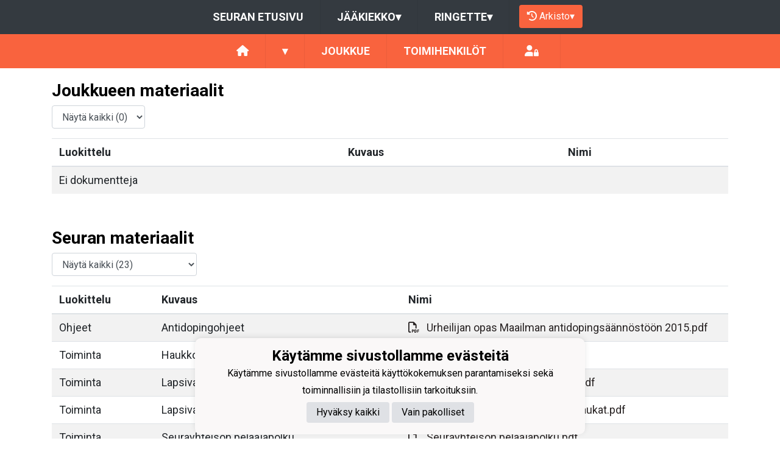

--- FILE ---
content_type: text/html; charset=utf-8
request_url: https://www.juniorihaukat.net/ringette/joukkueet/12447/materiaalipankki
body_size: 9536
content:
<!DOCTYPE html><html lang="fi"><head><meta charSet="utf-8"/><meta name="viewport" content="width=device-width"/><meta property="og:image" content="https://static.jopox.fi/juniorihaukat/logos/logo-600.png"/><meta property="og:site_name" content="Jääurheiluseura Haukat"/><link href="https://static.jopox.fi/juniorihaukat/css/site_style.css?v=42026" rel="stylesheet"/><link rel="icon" href="https://static.jopox.fi/juniorihaukat/logos/logo-32.png"/><link href="/css/consent.css" rel="stylesheet"/><title>Jääurheiluseura Haukat - Ringette - null - Materiaalipankki</title><meta name="robots" content="index,follow"/><meta name="googlebot" content="index,follow"/><meta property="og:title" content="Jääurheiluseura Haukat - Ringette - null - Materiaalipankki"/><meta name="next-head-count" content="11"/><script async="" src="https://www.googletagmanager.com/gtag/js?id=G-L9XELXMHHR"></script><script>
                            window.dataLayer = window.dataLayer || [];
                            function gtag(){dataLayer.push(arguments);}
                            gtag('js', new Date());
                            
                        </script><link rel="preload" href="/_next/static/css/2158a89587f84499.css" as="style"/><link rel="stylesheet" href="/_next/static/css/2158a89587f84499.css" data-n-g=""/><noscript data-n-css=""></noscript><script defer="" nomodule="" src="/_next/static/chunks/polyfills-c67a75d1b6f99dc8.js"></script><script src="/_next/static/chunks/webpack-a146a8ef8f1e9d05.js" defer=""></script><script src="/_next/static/chunks/framework-79bce4a3a540b080.js" defer=""></script><script src="/_next/static/chunks/main-84fdca922bac5812.js" defer=""></script><script src="/_next/static/chunks/pages/_app-31d1655f476cee2b.js" defer=""></script><script src="/_next/static/chunks/6261-841e8cafaa6d37f7.js" defer=""></script><script src="/_next/static/chunks/1725-32fb1e3eb14f67ff.js" defer=""></script><script src="/_next/static/chunks/9623-81a71010f303f080.js" defer=""></script><script src="/_next/static/chunks/pages/%5Bsection%5D/joukkueet/%5BsubsiteId%5D/materiaalipankki-8aaa6907b40a3381.js" defer=""></script><script src="/_next/static/SeuUfOqATHPS_WkjZgFQ9/_buildManifest.js" defer=""></script><script src="/_next/static/SeuUfOqATHPS_WkjZgFQ9/_ssgManifest.js" defer=""></script><style id="__jsx-2aa7e0c3ff2aaf4a">.page-transition-enter{opacity:0;-webkit-transform:translate3d(0,20px,0);-moz-transform:translate3d(0,20px,0);transform:translate3d(0,20px,0)}.page-transition-enter-active{opacity:1;-webkit-transform:translate3d(0,0,0);-moz-transform:translate3d(0,0,0);transform:translate3d(0,0,0);-webkit-transition:opacity 300ms,-webkit-transform 300ms;-moz-transition:opacity 300ms,-moz-transform 300ms;-o-transition:opacity 300ms,-o-transform 300ms;transition:opacity 300ms,-webkit-transform 300ms;transition:opacity 300ms,-moz-transform 300ms;transition:opacity 300ms,-o-transform 300ms;transition:opacity 300ms,transform 300ms}.page-transition-exit{opacity:1}.page-transition-exit-active{opacity:0;-webkit-transition:opacity 300ms;-moz-transition:opacity 300ms;-o-transition:opacity 300ms;transition:opacity 300ms}</style></head><body><div id="__next" data-reactroot=""><div class=""><div class="sticky-top"><nav class="menu menu-common"><label for="section-menu" class="toggleMenu">Jaostovalikko<span class="drop-icon">▾</span></label><input type="checkbox" id="section-menu" class="toggler"/><ul class="main-menu clearfix"><li><a href="/">Seuran etusivu</a></li><li class="section-menu-item"><a href="/jaakiekko">Jääkiekko<span class="drop-icon">▾</span></a><label title="Toggle Drop-down" class="drop-icon" for="section-20">▾</label><input type="checkbox" class="toggler" id="section-20"/><ul class="sub-menu"><li><a href="#">Haukat U8-U11<span class="drop-icon">▾</span><label title="Toggle Drop-down" class="drop-icon" for="20_group_0">▾</label></a><input type="checkbox" id="20_group_0"/><ul class="sub-menu grouped-teams"><li><a href="/jaakiekko/joukkueet/16525">HAUKAT U8 (2018)</a></li><li><a href="/jaakiekko/joukkueet/16522">HAUKAT U9 (2017)</a></li><li><a href="/jaakiekko/joukkueet/16521">HAUKAT U10 (2016)</a></li><li><a href="/jaakiekko/joukkueet/16524">HAUKAT U11 (2015)</a></li></ul></li><li><a href="#">KJT Haukat U12-U20<span class="drop-icon">▾</span><label title="Toggle Drop-down" class="drop-icon" for="20_group_1">▾</label></a><input type="checkbox" id="20_group_1"/><ul class="sub-menu grouped-teams"><li><a href="/jaakiekko/joukkueet/16520">KJT HAUKAT U12 (2014)</a></li><li><a href="/jaakiekko/joukkueet/16519">KJT HAUKAT U13 (2013)</a></li><li><a href="/jaakiekko/joukkueet/16518">KJT HAUKAT U14 (2012)</a></li><li><a href="https://www.kjthockey.fi/joukkueet/kilpa/kjthaukat/u13-2011/" target="_blank">KJTHAUKAT U15 (2011)</a></li><li><a href="https://www.kjthockey.fi/joukkueet/kilpa/kjthaukat/u16-sm/" target="_blank">KJT HAUKAT U16 </a></li><li><a href="https://www.kjthockey.fi/joukkueet/kilpa/kjthaukat/u16-akatemia/" target="_blank">KJT HAUKAT U16 Akatemia</a></li><li><a href="/jaakiekko/joukkueet/16508">KJT HAUKAT U18</a></li><li><a href="/jaakiekko/joukkueet/16509">KJT HAUKAT U18 Akatemia</a></li><li><a href="https://www.kjthockey.fi/joukkueet/" target="_blank">KJT HAUKAT U18 Team</a></li><li><a href="/jaakiekko/joukkueet/16511">KJT HAUKAT U20</a></li><li><a href="/jaakiekko/joukkueet/16512">KJT HAUKAT U20 Akatemia</a></li></ul></li><li><a href="#">Aikuiset<span class="drop-icon">▾</span><label title="Toggle Drop-down" class="drop-icon" for="20_group_2">▾</label></a><input type="checkbox" id="20_group_2"/><ul class="sub-menu grouped-teams"><li><a href="http://www.haukat.fi" target="_blank">Edustus</a></li><li><a href="http://www.haukat.fi/" target="_blank">Hawks</a></li></ul></li></ul></li><li class="section-menu-item"><a href="/ringette">Ringette<span class="drop-icon">▾</span></a><label title="Toggle Drop-down" class="drop-icon" for="section-21">▾</label><input type="checkbox" class="toggler" id="section-21"/><ul class="sub-menu"><li><a href="#">Aikuiset<span class="drop-icon">▾</span><label title="Toggle Drop-down" class="drop-icon" for="21_group_0">▾</label></a><input type="checkbox" id="21_group_0"/><ul class="sub-menu grouped-teams"><li><a href="/ringette/joukkueet/16470">EDUSTUS</a></li><li><a href="/ringette/joukkueet/16474">RINGETTE YKKÖNEN</a></li></ul></li><li><a href="#">Nuoret<span class="drop-icon">▾</span><label title="Toggle Drop-down" class="drop-icon" for="21_group_1">▾</label></a><input type="checkbox" id="21_group_1"/><ul class="sub-menu grouped-teams"><li><a href="/ringette/joukkueet/16475">B RINGETTE</a></li><li><a href="/ringette/joukkueet/16478">C RINGETTE </a></li></ul></li><li><a href="#">Juniorit<span class="drop-icon">▾</span><label title="Toggle Drop-down" class="drop-icon" for="21_group_2">▾</label></a><input type="checkbox" id="21_group_2"/><ul class="sub-menu grouped-teams"><li><a href="/ringette/joukkueet/16471">D RINGETTE</a></li><li><a href="/ringette/joukkueet/16476">E RINGETTE</a></li><li><a href="/ringette/joukkueet/16479">F-G RINGETTE</a></li></ul></li><li><a href="#">Harraste<span class="drop-icon">▾</span><label title="Toggle Drop-down" class="drop-icon" for="21_group_3">▾</label></a><input type="checkbox" id="21_group_3"/><ul class="sub-menu grouped-teams"><li><a href="/ringette/joukkueet/16473">RINGETTE HARRASTE</a></li><li><a href="/ringette/joukkueet/16477">LADY RINGETTE</a></li></ul></li></ul></li><li id="seasonMenu" style="margin-left:1rem"><button class="nav-button"><i class="fas fa-history leave"></i> <!-- -->Arkisto<span class="drop-icon">▾</span><label title="Toggle Drop-down" class="drop-icon" for="archivemenu">▾</label></button><input type="checkbox" id="archivemenu"/><ul class="sub-menu"><li><a href="#">Jääkiekko<span class="drop-icon">▾</span><label title="Toggle Drop-down" class="drop-icon" for="archivemenu-20">▾</label></a><input type="checkbox" id="archivemenu-20"/><ul class="sub-menu section-seasons"><li><a rel="nofollow" style="cursor:pointer">2024-2025</a></li><li><a rel="nofollow" style="cursor:pointer">2023-2024</a></li><li><a rel="nofollow" style="cursor:pointer">2022-2023</a></li><li><a rel="nofollow" style="cursor:pointer">2021-2022</a></li><li><a rel="nofollow" style="cursor:pointer">2020-2021</a></li><li><a rel="nofollow" style="cursor:pointer">2019-2020</a></li><li><a rel="nofollow" style="cursor:pointer">2018-2019</a></li><li><a rel="nofollow" style="cursor:pointer">2017-2018</a></li><li><a rel="nofollow" style="cursor:pointer">2016-2017</a></li><li><a rel="nofollow" style="cursor:pointer">2015-2016</a></li><li><a rel="nofollow" style="cursor:pointer">2014-2015</a></li></ul></li><li><a href="#">Ringette<span class="drop-icon">▾</span><label title="Toggle Drop-down" class="drop-icon" for="archivemenu-21">▾</label></a><input type="checkbox" id="archivemenu-21"/><ul class="sub-menu section-seasons"><li><a rel="nofollow" style="cursor:pointer">2024-2025</a></li><li><a rel="nofollow" style="cursor:pointer">2023-2024</a></li><li><a rel="nofollow" style="cursor:pointer">2022-2023</a></li><li><a rel="nofollow" style="cursor:pointer">2021-2022</a></li><li><a rel="nofollow" style="cursor:pointer">2020-2021</a></li><li><a rel="nofollow" style="cursor:pointer">2019-2020</a></li><li><a rel="nofollow" style="cursor:pointer">2018-2019</a></li><li><a rel="nofollow" style="cursor:pointer">2017-2018</a></li><li><a rel="nofollow" style="cursor:pointer">2016-2017</a></li><li><a rel="nofollow" style="cursor:pointer">2015-2016</a></li><li><a rel="nofollow" style="cursor:pointer">2014-2015</a></li></ul></li></ul></li><li class="lang-select-menu"></li></ul></nav><nav class="menu menu-primary"><label for="subsitemenu" id="toggle-menu" class="toggleMenu"><span class="drop-icon">▾</span></label><input type="checkbox" id="subsitemenu" class="toggler"/><ul class="main-menu clearfix"><li><a href="/ringette/joukkueet/12447"><i class="fas fa-home"></i></a></li><li><a><span class="drop-icon">▾</span><label title="Toggle Drop-down" class="drop-icon" for="subsitemenu1">▾</label></a><input type="checkbox" id="subsitemenu1" class="toggler"/><ul class="sub-menu"><li><a href="/ringette/joukkueet/12447/uutisarkisto">Uutisarkisto</a></li><li><a href="/ringette/joukkueet/12447/ottelut">Ottelut</a></li><li><a href="/ringette/joukkueet/12447/lomakkeet">Lomakkeet</a></li><li><a href="/ringette/joukkueet/12447/materiaalipankki">Materiaalipankki</a></li><li><a href="/ringette/joukkueet/12447/tietosuojaseloste">Tietosuojaseloste</a></li></ul></li><li><a href="/ringette/joukkueet/12447#team">Joukkue</a></li><li><a href="/ringette/joukkueet/12447#officials">Toimihenkilöt</a></li><li class="menu-somelinks"><a target="_blank" rel="noopener noreferrer nofollow" href="https://login.jopox.fi/login?to=46" style="display:inline-block"><i class="fas fa-user-lock"></i></a></li></ul></nav><nav class="menu menu-login"><a target="_blank" class="main-menu clearfix toggleMenu" rel="noopener noreferrer nofollow" id="toggle-menu" href="https://login.jopox.fi/login?to=46" style="display:block">Kirjaudu<i style="float:right" class="fas fa-user-lock"></i></a></nav></div><section id="page-content"><div class="container"><div class="row"><div class="col"><br/><div><h2> <!-- -->Joukkueen materiaalit</h2><div><div class="form-group" style="display:inline-block"><select class="form-control"><option value="">Näytä kaikki<!-- --> (<!-- -->0<!-- -->)</option></select></div><div class="table-responsive"><table class="table table-striped table-hover"><thead><tr><th scope="col">Luokittelu</th><th scope="col">Kuvaus</th><th scope="col">Nimi</th></tr></thead><tbody><tr><td colSpan="3">Ei dokumentteja</td></tr></tbody></table></div></div><br/><br/><div><h2> <!-- -->Seuran materiaalit<!-- --> </h2><div><div class="form-group" style="display:inline-block"><select class="form-control"><option value="">Näytä kaikki<!-- --> (<!-- -->23<!-- -->)</option><option value="2">Ohjeet<!-- --> (<!-- -->6<!-- -->)</option><option value="1">Toiminta<!-- --> (<!-- -->12<!-- -->)</option><option value="10">Valmentajat<!-- --> (<!-- -->2<!-- -->)</option><option value="13">Jääkiekko<!-- --> (<!-- -->1<!-- -->)</option><option value="3">Lomakkeet<!-- --> (<!-- -->1<!-- -->)</option><option value="15">Matka-ja kulukorvaukset<!-- --> (<!-- -->1<!-- -->)</option></select></div><div class="table-responsive"><table class="table table-striped table-hover"><thead><tr><th scope="col">Luokittelu</th><th scope="col">Kuvaus</th><th scope="col">Nimi</th></tr></thead><tbody><tr><td>Ohjeet</td><td>Antidopingohjeet</td><td><a target="_blank" href="/api/documents/download/17528" rel="nofollow"><i class="far fa-file-pdf"></i>   <!-- -->Urheilijan opas Maailman antidopingsäännöstöön 2015.pdf</a></td></tr><tr><td>Toiminta</td><td>Haukkojen maalivahtipolku</td><td><a target="_blank" href="/api/documents/download/18965" rel="nofollow"><i class="far fa-file-pdf"></i>   <!-- -->Haukkapolku MV ja?a?kiekko.pdf</a></td></tr><tr><td>Toiminta</td><td>Lapsivaiheen taitopolku jääkiekko</td><td><a target="_blank" href="/api/documents/download/18966" rel="nofollow"><i class="far fa-file-pdf"></i>   <!-- -->Haukat Lapsivaiheen taitopolku.pdf</a></td></tr><tr><td>Toiminta</td><td>Lapsivaiheen fysiikkapolku</td><td><a target="_blank" href="/api/documents/download/18967" rel="nofollow"><i class="far fa-file-pdf"></i>   <!-- -->Lapsivaiheen FYSIIKKAPOLKU Haukat.pdf</a></td></tr><tr><td>Toiminta</td><td>Seurayhteisön pelaajapolku</td><td><a target="_blank" href="/api/documents/download/18968" rel="nofollow"><i class="far fa-file-pdf"></i>   <!-- -->Seurayhteisön pelaajapolku.pdf</a></td></tr><tr><td>Ohjeet</td><td>Pelikellon käyttöohjeet Jpää 1 ja Jpää 2</td><td><a target="_blank" href="/api/documents/download/20090" rel="nofollow"><i class="far fa-file-pdf"></i>   <!-- -->Pelikello_käyttöohje Jpää 1 ja 2.pdf</a></td></tr><tr><td>Ohjeet</td><td>Pelikellon näppäimet Jpää1 ja Jpää 2</td><td><a target="_blank" href="/api/documents/download/20091" rel="nofollow"><i class="far fa-file-pdf"></i>   <!-- -->Pelikellon pikaohje Jpää 1 ja 2.pdf</a></td></tr><tr><td>Toiminta</td><td>Lapsivaiheen taitopolku RINGETTE</td><td><a target="_blank" href="/api/documents/download/20174" rel="nofollow"><i class="far fa-file-pdf"></i>   <!-- -->Lapsivaiheen taitopolku Haukat ringette.pdf</a></td></tr><tr><td>Toiminta</td><td>Harjoittelun progressiivisuus</td><td><a target="_blank" href="/api/documents/download/20175" rel="nofollow"><i class="far fa-file-pdf"></i>   <!-- -->Harjoittelun progressiivisuus.pdf</a></td></tr><tr><td>Valmentajat</td><td>Pelaajakyselypohjat U8-U13</td><td><a target="_blank" href="/api/documents/download/20475" rel="nofollow"><i class="far fa-file-excel"></i>   <!-- -->Pelaajakyselypohjat U8-U13 Haukat.xlsx</a></td></tr><tr><td>Jääkiekko</td><td>SJL eettiset määräykset</td><td><a target="_blank" href="/api/documents/download/20604" rel="nofollow"><i class="far fa-file-pdf"></i>   <!-- -->SJL Eettiset määräykset.pdf</a></td></tr><tr><td>Valmentajat</td><td>KJT Haukat peli-idientiteetti</td><td><a target="_blank" href="/api/documents/download/20978" rel="nofollow"><i class="far fa-file-pdf"></i>   <!-- -->Peli-identiteettitekstit KJT Haukat.pdf</a></td></tr><tr><td>Toiminta</td><td>Jääkiekon varusteopas</td><td><a target="_blank" href="/api/documents/download/21960" rel="nofollow"><i class="far fa-file-pdf"></i>   <!-- -->Jääkiekon varusteopas.pdf</a></td></tr><tr><td>Lomakkeet</td><td>Palkan-/palkkionsaajan tietolomake, henkilön perustietolomake</td><td><a target="_blank" href="/api/documents/download/23846" rel="nofollow"><i class="far fa-file-word"></i>   <!-- -->Henkilön perustietolomake.docx</a></td></tr><tr><td>Toiminta</td><td>Haukat vuosikello</td><td><a target="_blank" href="/api/documents/download/24224" rel="nofollow"><i class="far fa-file-pdf"></i>   <!-- -->Haukat vuosikello.pdf</a></td></tr><tr><td>Toiminta</td><td>Jääkiekon junioripäällikön toimenkuva</td><td><a target="_blank" href="/api/documents/download/24226" rel="nofollow"><i class="far fa-file-pdf"></i>   <!-- -->Junioripäällikön toimenkuva Haukat.pdf</a></td></tr><tr><td>Toiminta</td><td>Ringette valmennuspäällikön toimenkuva</td><td><a target="_blank" href="/api/documents/download/24227" rel="nofollow"><i class="far fa-file-pdf"></i>   <!-- -->Valmennuspäällikkö ringette Haukat.pdf</a></td></tr><tr><td>Toiminta</td><td>Seuran toiminnan käsikirja</td><td><a target="_blank" href="/api/documents/download/24861" rel="nofollow"><i class="far fa-file-pdf"></i>   <!-- -->Haukkajoukkueen käsikirja.pdf</a></td></tr><tr><td>Toiminta</td><td>Haukat U8 (2016-2017 syntyneet) infopaketti</td><td><a target="_blank" href="/api/documents/download/25065" rel="nofollow"><i class="far fa-file-pdf"></i>   <!-- -->U8 2016-2017 syntyneiden info.pdf</a></td></tr><tr><td>Ohjeet</td><td>Seuran laskutustiedot</td><td><a target="_blank" href="/api/documents/download/28125" rel="nofollow"><i class="far fa-file-pdf"></i>   <!-- -->toimittajakirje_jaaurheiluseurahaukat_2024.pdf</a></td></tr><tr><td>Ohjeet</td><td>Someohjeet joukkueille</td><td><a target="_blank" href="/api/documents/download/29296" rel="nofollow"><i class="far fa-file-pdf"></i>   <!-- -->Someohjeet Haukat  KJT Hockey KJT Haukat.pdf</a></td></tr><tr><td>Matka-ja kulukorvaukset</td><td>2025 matkalaskupohja</td><td><a target="_blank" href="/api/documents/download/30114" rel="nofollow"><i class="far fa-file-excel"></i>   <!-- -->Matkalaskupohja_2025_Haukat.xlsx</a></td></tr><tr><td>Ohjeet</td><td>Tietoturvasähköpostin ohje</td><td><a target="_blank" href="/api/documents/download/30463" rel="nofollow"><i class="far fa-file-pdf"></i>   <!-- -->Turvapostin käyttöohje ulkopuoliselle lähettäjälle laskutus@juniorihaukat.net.pdf</a></td></tr></tbody></table></div></div></div></div></div></div></div></section><footer class="pb-4"><div class="container"><div class="row"><div class="col-md-3 text-left pt-4"><img src="https://static.jopox.fi/juniorihaukat/logos/logo-300.png" width="auto" style="height:80px;width:80px" alt="Jääurheiluseura Haukat"/><br/><br/><a style="color:var(--primarytextcolor)" href="/tietosuojaseloste">Tietosuojaseloste</a></div><div class="col-md-4 text-left pt-4"><div><p>Jääurheiluseura Haukat ry</p><p>Seutulantie 14, 04410 Järvenpää</p><p>Y-tunnus: 0494623-1</p></div></div><div class="col-md-5 text-left text-sm-right somelinks pt-4"><div class="row"><div class="col-12 mb-4"><a aria-label="Facebook" target="_blank" rel="noopener noreferrer nofollow" href="https://www.facebook.com/pages/J%C3%A4%C3%A4urheiluseura-Haukat-J%C3%A4rvenp%C3%A4%C3%A4/171819372840439?fref=ts" class="pr-3 pr-sm-0 pl-sm-3"><i class="fab fa-facebook-f"></i></a><a aria-label="Instagram" target="_blank" rel="noopener noreferrer nofollow" href="https://www.instagram.com/jaaurheiluseurahaukat/" class="pr-3 pr-sm-0 pl-sm-3"><i class="fab fa-instagram"></i></a></div><div class="col-12 mt-4">Powered by <a target="_blank" rel="noopener noreferrer" href="https://www.jopox.fi"><img src="/images/jopox-logo.png" width="90" alt="Jopox"/></a></div></div></div></div></div></footer><div id="cookie-consent-banner" class="cookie-consent-banner"><h3>Käytämme sivustollamme evästeitä</h3><p>Käytämme sivustollamme evästeitä käyttökokemuksen parantamiseksi sekä toiminnallisiin ja tilastollisiin tarkoituksiin.</p><button id="btn-accept-all" class="cookie-consent-button btn-accept">Hyväksy kaikki</button><button id="btn-accept-necessary" class="cookie-consent-button btn-grayscale">Vain pakolliset</button></div><script src="/scripts/consent.js"></script></div></div><script id="__NEXT_DATA__" type="application/json">{"props":{"initialI18nStore":{"fi":{"common":{"paymentProvider":"Maksupalveluntarjoaja","asPaymentProvider":"Maksunvälityspalvelun toteuttajana ja maksupalveluntarjoajana toimii Paytrail Oyj (2122839-7) yhteistyössä suomalaisten pankkien ja luottolaitosten kanssa. Paytrail Oyj näkyy maksun saajana tiliotteella tai korttilaskulla ja välittää maksun kauppiaalle. Paytrail Oyj:llä on maksulaitoksen toimilupa. Reklamaatiotapauksissa pyydämme ottamaan ensisijaisesti yhteyttä tuotteen toimittajaan.","aboutPaying":"https://www.paytrail.com/kuluttaja/tietoa-maksamisesta","invoiceNotFound":"Laskua ei löytynyt","gamesTitle":"Ottelut","gameTitle":"Ottelu","shortDateTitle":"Pvm","place":"Paikka","time":"Aika","league":"Sarja","team":"Joukkue","game":"Ottelu","trainings":"Harjoitukset","event":"Tapahtuma","result":"Tulos","noGames":"Ei otteluita","noNews":"Ei uutisia","newsTitle":"Otsikko","newsDate":"Pvm","newsArchive":"Uutisarkisto","months":["Tammikuu","Helmikuu","Maaliskuu","Huhtikuu","Toukokuu","Kesäkuu","Heinäkuu","Elokuu","Syyskuu","Lokakuu","Marraskuu","Joulukuu"],"shortMonthts":["TAM","HEL","MAA","HUH","TOU","KES","HEI","ELO","SYY","LOK","MAR","JOU"],"shortDays":["Ma","Ti","Ke","To","Pe","La","Su"],"frontPage":"Etusivu","clubfrontPage":"Seuran etusivu","competitionList":"Ottelulista","competitions":"Kilpailut","morenews":"Lisää uutisia","anews":"Uutinen","agame":"Ottelut","calendar":"Tapahtumakalenteri","statsTitle":"Tilastot","gamePrepuff":"Otteluennakko","gameReport":"Otteluraportti","subsiteCompetitions":"Joukkueen seuraavat ottelut","gameList":"Ottelulista","newsArchiveLoadmore":"Lataa lisää","theTeamList":"Joukkue","theOfficialsList":"Toimihenkilöt","subsiteTeamlist":"Joukkue","subsiteOfficialslist":"Toimihenkilöt","subsiteNewsList":"Uutisarkisto","subsiteGameList":"Ottelut","queriesListing":"Lomakkeet","dataPrivacy":"Tietosuojaseloste","subsiteFrontPage":"Etusivu","newsListing":"Uutisarkisto","gameListing":"Ottelut","subsiteListing":"Joukkueet","subsiteListingGroups":"Ryhmät","subsiteOfficialsListing":"Joukkueyhteydet","organisationListing":"Organisaatio","frontpage":"Etusivu","paymentMethod_mobile":"Mobiilimaksutavat","paymentMethod_bank":"Pankkimaksutavat","paymentMethod_creditcard":"Korttimaksutavat","paymentMethod_credit":"Lasku- ja osamaksutavat","otherNews":"Lisää uutisia","newslist":"Uutislista","teamsandcontacts":"Joukkueet ja yhteyshenkilöt","selectRole":"Valitse rooli","sectionandsubsite":"Joukkue","personrole":"Rooli","personname":"Nimi","documents":"Materiaalipankki","sportTexts":[{"gameTitle":"Ottelu","groupsTitle":"Joukkueet","subsiteTeamlist":"Joukkue","subsiteCompetitionlist":"Ottelut","competitionPrepuff":"Otteluennakko","competitionReport":"Otteluraportti","competitionType":"Sarja","competitionList":"Ottelulista","nextGamesTitle":"Joukkueen ajankohtaiset ottelut","noCompetitions":"Ei otteluita","subsiteListLatestNews":"Joukkueen uusimmat uutiset","subsiteNewsList":"Joukkueen uutisarkisto","recentCompetitions":"Viimeisimmät ottelut"},{"gameTitle":"Kilpailu","groupsTitle":"Ryhmät","subsiteTeamlist":"Ryhmä","subsiteCompetitionlist":"Kilpailut","competitionPrepuff":"Kisaennakko","competitionReport":"Kisaraportti","competitionType":"Kilpailuluokitus","competitionList":"Kilpailulista","nextGamesTitle":"Ryhmän ajankohtaiset kilpailut","noCompetitions":"Ei kilpailuja","subsiteListLatestNews":"Ryhmän uusimmat uutiset","subsiteNewsList":"Ryhmän uutisarkisto","recentCompetitions":"Viimeisimmät kilpailut"}],"showAll":"Näytä kaikki","contactInformationMenu":"Yhteystiedot","category":"Luokittelu","description":"Kuvaus","name":"Nimi","teamDocuments":"Joukkueen materiaalit","clubDocuments":"Seuran materiaalit","published":"Julkaistu","latestNews":"Uusimmat uutiset","sitelatestNews":"Seuran uusimmat","sectionlatestNews":"Jaoston uusimmat","siteNewsList":"Seuran uutisarkisto","sectionNewsList":"Jaoston uutisarkisto","noDocuments":"Ei dokumentteja","siteMenu":"SEURANAVIGOINTI","clock":"Klo","futureEvents":"Tulevat tapahtumat","eventsOfday":"Tapahtumat ","login":"Kirjaudu","closeModal":"Sulje","email":"Sähköposti","phone":"Puhelin","newsarchive":"Uutisarkisto","forms":"Lomakkeet","privacyPolicy":"Tietosuojaseloste","privacyPolicyFull":"Tietosuojaseloste","news":"Uutiset","paymentReceiver":"Maksun saaja","invoiceBuyer":"Laskutettava","invoiceNumber":"Laskunumero","invoiceIsPayed":"Lasku on maksettu","invoiceIsCredited":"Lasku on hyvitetty","immediatePayment":"Maksu suoritetaan välittömästi","alv0Text":"alv 0% yleishyödyllinen yhteisö AVL 4 §","product":"Tuote","amount":"Määrä","aPrice":"À-Hinta","alv":"Alv","discount":"Alennus","total":"Yhteensä","thankYou":"Kiitos","paymentSuccess":"Maksu vastaanotettiin onnistuneesti","paymentFailed":"Maksu epäonnistui","lpReservations":"Vuorovaraukset","formCloses":"Lomake sulkeutuu","formPlaces":"Paikkoja","formOpen":"Avaa lomake tästä","noForms":"Ei lomakkeita","sectionMenu":"Jaostovalikko","resultService":"Tulospalvelu","archive":"Arkisto","leaveArchive":"POISTU ARKISTOSTA","seasonFrontpage":"Kauden etusivu","archiveView":"Arkistonäkymä","browsingArchive":"Selaat arkistonäkymää","cookieSettings":"Käytämme sivustollamme evästeitä","cookieText":"Käytämme sivustollamme evästeitä käyttökokemuksen parantamiseksi sekä toiminnallisiin ja tilastollisiin tarkoituksiin.","acceptAll":"Hyväksy kaikki","onlyNecessary":"Vain pakolliset"}}},"initialLanguage":"fi","i18nServerInstance":null,"pageProps":{"documents":{"documents":[],"inheritedDocuments":[{"id":17528,"categoryId":2,"category":"Ohjeet","name":"Urheilijan opas Maailman antidopingsäännöstöön 2015.pdf","size":"2424662","extension":"pdf","description":"Antidopingohjeet","keywords":"Antidoping"},{"id":18965,"categoryId":1,"category":"Toiminta","name":"Haukkapolku MV ja?a?kiekko.pdf","size":"267902","extension":"pdf","description":"Haukkojen maalivahtipolku","keywords":""},{"id":18966,"categoryId":1,"category":"Toiminta","name":"Haukat Lapsivaiheen taitopolku.pdf","size":"206666","extension":"pdf","description":"Lapsivaiheen taitopolku jääkiekko","keywords":""},{"id":18967,"categoryId":1,"category":"Toiminta","name":"Lapsivaiheen FYSIIKKAPOLKU Haukat.pdf","size":"340309","extension":"pdf","description":"Lapsivaiheen fysiikkapolku","keywords":""},{"id":18968,"categoryId":1,"category":"Toiminta","name":"Seurayhteisön pelaajapolku.pdf","size":"291647","extension":"pdf","description":"Seurayhteisön pelaajapolku","keywords":""},{"id":20090,"categoryId":2,"category":"Ohjeet","name":"Pelikello_käyttöohje Jpää 1 ja 2.pdf","size":"1279821","extension":"pdf","description":"Pelikellon käyttöohjeet Jpää 1 ja Jpää 2","keywords":"Jäähallin pelikellot"},{"id":20091,"categoryId":2,"category":"Ohjeet","name":"Pelikellon pikaohje Jpää 1 ja 2.pdf","size":"148724","extension":"pdf","description":"Pelikellon näppäimet Jpää1 ja Jpää 2","keywords":"Jäähallin pelikellot näppäimet"},{"id":20174,"categoryId":1,"category":"Toiminta","name":"Lapsivaiheen taitopolku Haukat ringette.pdf","size":"293266","extension":"pdf","description":"Lapsivaiheen taitopolku RINGETTE","keywords":""},{"id":20175,"categoryId":1,"category":"Toiminta","name":"Harjoittelun progressiivisuus.pdf","size":"141691","extension":"pdf","description":"Harjoittelun progressiivisuus","keywords":""},{"id":20475,"categoryId":10,"category":"Valmentajat","name":"Pelaajakyselypohjat U8-U13 Haukat.xlsx","size":"15555","extension":"xlsx","description":"Pelaajakyselypohjat U8-U13","keywords":""},{"id":20604,"categoryId":13,"category":"Jääkiekko","name":"SJL Eettiset määräykset.pdf","size":"59940","extension":"pdf","description":"SJL eettiset määräykset","keywords":""},{"id":20978,"categoryId":10,"category":"Valmentajat","name":"Peli-identiteettitekstit KJT Haukat.pdf","size":"940256","extension":"pdf","description":"KJT Haukat peli-idientiteetti","keywords":""},{"id":21960,"categoryId":1,"category":"Toiminta","name":"Jääkiekon varusteopas.pdf","size":"180126","extension":"pdf","description":"Jääkiekon varusteopas","keywords":"Jääkiekon varusteopas"},{"id":23846,"categoryId":3,"category":"Lomakkeet","name":"Henkilön perustietolomake.docx","size":"57521","extension":"docx","description":"Palkan-/palkkionsaajan tietolomake, henkilön perustietolomake","keywords":"Työntekijä, ohjaaja, valmentaja, joukkuueenjohtajaja, rahastonhoitaja, huoltaja"},{"id":24224,"categoryId":1,"category":"Toiminta","name":"Haukat vuosikello.pdf","size":"116351","extension":"pdf","description":"Haukat vuosikello","keywords":""},{"id":24226,"categoryId":1,"category":"Toiminta","name":"Junioripäällikön toimenkuva Haukat.pdf","size":"101502","extension":"pdf","description":"Jääkiekon junioripäällikön toimenkuva","keywords":""},{"id":24227,"categoryId":1,"category":"Toiminta","name":"Valmennuspäällikkö ringette Haukat.pdf","size":"154377","extension":"pdf","description":"Ringette valmennuspäällikön toimenkuva","keywords":""},{"id":24861,"categoryId":1,"category":"Toiminta","name":"Haukkajoukkueen käsikirja.pdf","size":"858579","extension":"pdf","description":"Seuran toiminnan käsikirja","keywords":""},{"id":25065,"categoryId":1,"category":"Toiminta","name":"U8 2016-2017 syntyneiden info.pdf","size":"1453649","extension":"pdf","description":"Haukat U8 (2016-2017 syntyneet) infopaketti","keywords":""},{"id":28125,"categoryId":2,"category":"Ohjeet","name":"toimittajakirje_jaaurheiluseurahaukat_2024.pdf","size":"718756","extension":"pdf","description":"Seuran laskutustiedot","keywords":"Laskutustiedot"},{"id":29296,"categoryId":2,"category":"Ohjeet","name":"Someohjeet Haukat  KJT Hockey KJT Haukat.pdf","size":"451848","extension":"pdf","description":"Someohjeet joukkueille","keywords":"Instagram someohjeet"},{"id":30114,"categoryId":15,"category":"Matka-ja kulukorvaukset","name":"Matkalaskupohja_2025_Haukat.xlsx","size":"43347","extension":"xlsx","description":"2025 matkalaskupohja","keywords":"matkalasku"},{"id":30463,"categoryId":2,"category":"Ohjeet","name":"Turvapostin käyttöohje ulkopuoliselle lähettäjälle laskutus@juniorihaukat.net.pdf","size":"69481","extension":"pdf","description":"Tietoturvasähköpostin ohje","keywords":"tietoturva"}]},"siteData":{"name":"Jääurheiluseura Haukat","shortName":"Haukat","officialShortName":"Haukat","metaDescription":null,"metaKeywords":null,"staticUrl":"https://static.jopox.fi/juniorihaukat","sections":[{"id":19,"name":"Seura","url":"","portalType":0,"seasonid":56,"sectionSubsiteId":587,"seasons":[],"subsiteGroups":[],"menus":[{"id":18,"title":"Seuran esittely","menuType":2,"parentId":null,"url":null,"slug":"seuran-esittely","virtualParent":null,"children":[{"id":696,"title":"Arvot","menuType":1,"parentId":18,"url":null,"slug":"arvot","virtualParent":null,"children":[]},{"id":697,"title":"Strategia","menuType":1,"parentId":18,"url":null,"slug":"strategia","virtualParent":null,"children":[]},{"id":698,"title":"Säännöt","menuType":1,"parentId":18,"url":null,"slug":"saannot","virtualParent":null,"children":[]},{"id":2093,"title":"Organisaatiokaavio","menuType":1,"parentId":18,"url":null,"slug":"organisaatiokaavio","virtualParent":null,"children":[]},{"id":699,"title":"Vastuullisuus","menuType":2,"parentId":18,"url":null,"slug":"vastuullisuus","virtualParent":null,"children":[{"id":5884,"title":"Miten toimia ongelmatilanteissa","menuType":1,"parentId":699,"url":null,"slug":"miten-toimia-ongelmatilanteissa","virtualParent":null,"children":[]},{"id":700,"title":"Et ole yksin","menuType":1,"parentId":699,"url":null,"slug":"et-ole-yksin","virtualParent":null,"children":[]},{"id":702,"title":"Kunnioita peliä","menuType":3,"parentId":699,"url":"http://www.finhockey.fi/index.php/vastuullisuus/kunnioita-pelia","slug":"kunnioita-pelia","virtualParent":null,"children":[]},{"id":703,"title":"Reilu peli","menuType":3,"parentId":699,"url":"https://www.ringette.fi/fi/Seuratoimijat/Lasten+ja+nuorten+pelis%C3%A4%C3%A4nn%C3%B6t.html","slug":"reilu-peli","virtualParent":null,"children":[]},{"id":4591,"title":"Verkkokoulutukset","menuType":1,"parentId":699,"url":null,"slug":"verkkokoulutukset","virtualParent":null,"children":[]}]},{"id":705,"title":"Tähtiseura","menuType":1,"parentId":18,"url":null,"slug":"tahtiseura","virtualParent":null,"children":[]},{"id":707,"title":"Seuran palkitsemiset ja kiitokset","menuType":2,"parentId":18,"url":null,"slug":"seuran-palkitsemiset-ja-kiitokset","virtualParent":null,"children":[{"id":708,"title":"Kuukauden pelaaja","menuType":1,"parentId":707,"url":null,"slug":"kuukauden-pelaaja","virtualParent":null,"children":[]},{"id":709,"title":"Kuukauden toimihenkilö","menuType":1,"parentId":707,"url":null,"slug":"kuukauden-toimihenkilo","virtualParent":null,"children":[]},{"id":710,"title":"Kauden päättäjäisissä palkitut","menuType":1,"parentId":707,"url":null,"slug":"kauden-paattajaisissa-palkitut","virtualParent":null,"children":[]},{"id":712,"title":"Liittojen myöntämät ansiomerkit","menuType":1,"parentId":707,"url":null,"slug":"liittojen-myontamat-ansiomerkit","virtualParent":null,"children":[]},{"id":1307,"title":"Seuran myöntämät ansiomerkit","menuType":1,"parentId":707,"url":null,"slug":"seuran-myontamat-ansiomerkit","virtualParent":null,"children":[]},{"id":711,"title":"Kunniagalleria","menuType":1,"parentId":707,"url":null,"slug":"kunniagalleria","virtualParent":null,"children":[]}]}]},{"id":17,"title":"Mukaan toimintaan","menuType":2,"parentId":null,"url":null,"slug":"mukaan-toimintaan","virtualParent":null,"children":[{"id":114,"title":"Haukkakoulut","menuType":1,"parentId":17,"url":"https://juniorihaukat.jopox.fi/lomakkeet","slug":"haukkakoulut","virtualParent":null,"children":[{"id":6902,"title":"Luistelukoulu","menuType":1,"parentId":114,"url":null,"slug":"luistelukoulu","virtualParent":null,"children":[]},{"id":930,"title":"Jääleikit / Luistelukoulu","menuType":1,"parentId":114,"url":null,"slug":"jaaleikit-luistelukoulu","virtualParent":null,"children":[]},{"id":938,"title":"Kiekkokoulu","menuType":1,"parentId":114,"url":null,"slug":"kiekkokoulu","virtualParent":null,"children":[]},{"id":940,"title":"Ringettekoulu","menuType":1,"parentId":114,"url":null,"slug":"ringettekoulu","virtualParent":null,"children":[]}]},{"id":3541,"title":"Harrastekiekko","menuType":2,"parentId":17,"url":null,"slug":"harrastekiekko","virtualParent":null,"children":[{"id":3543,"title":"Aikuisten kiekkokoulu","menuType":1,"parentId":3541,"url":null,"slug":"aikuisten-kiekkokoulu","virtualParent":null,"children":[]}]},{"id":717,"title":"Pelaajaksi Haukkoihin","menuType":1,"parentId":17,"url":null,"slug":"pelaajaksi-haukkoihin","virtualParent":null,"children":[]}]}],"siteMenus":[{"id":1299,"title":"Urheilutoiminta","menuType":2,"parentId":null,"url":null,"slug":"urheilutoiminta","virtualParent":1,"children":[{"id":1302,"title":"Hat trick leirit","menuType":1,"parentId":1299,"url":null,"slug":"hat-trick-leirit","virtualParent":null,"children":[]},{"id":1300,"title":"Aamuharjoittelu","menuType":1,"parentId":1299,"url":null,"slug":"aamuharjoittelu","virtualParent":null,"children":[]},{"id":1303,"title":"Maalivahtijäät","menuType":1,"parentId":1299,"url":null,"slug":"maalivahtijaat","virtualParent":null,"children":[]},{"id":1305,"title":"Ikäluokkatoiminta","menuType":1,"parentId":1299,"url":null,"slug":"ikaluokkatoiminta","virtualParent":null,"children":[]},{"id":1304,"title":"Koulu- ja päiväkotiyhteistyö","menuType":1,"parentId":1299,"url":null,"slug":"koulu-ja-paivakotiyhteistyo","virtualParent":null,"children":[]},{"id":1301,"title":"Iltapäiväjäät","menuType":1,"parentId":1299,"url":null,"slug":"iltapaivajaat","virtualParent":null,"children":[]},{"id":2802,"title":"Haukkajoukkueen käsikirja","menuType":1,"parentId":1299,"url":"https://www.juniorihaukat.net/api/documents/download/24861","slug":"haukkajoukkueen-kasikirja","virtualParent":null,"children":[]}]},{"id":714,"title":"Kokoustilan varaus","menuType":1,"parentId":null,"url":null,"slug":"kokoustilan-varaus","virtualParent":1,"children":[]},{"id":1886,"title":"Valmennuslinjaus","menuType":1,"parentId":null,"url":null,"slug":"valmennuslinjaus","virtualParent":1,"children":[]},{"id":715,"title":"Talousasiat","menuType":1,"parentId":null,"url":null,"slug":"talousasiat","virtualParent":1,"children":[{"id":1918,"title":"Joukkueille","menuType":1,"parentId":715,"url":null,"slug":"joukkueille","virtualParent":null,"children":[]},{"id":1928,"title":"Rahastonhoitajille","menuType":1,"parentId":715,"url":null,"slug":"rahastonhoitajille","virtualParent":null,"children":[]},{"id":1929,"title":"Tuomareille","menuType":1,"parentId":715,"url":null,"slug":"tuomareille","virtualParent":null,"children":[]},{"id":1930,"title":"Valmentajille ja toimihenkilöille","menuType":1,"parentId":715,"url":null,"slug":"valmentajille-ja-toimihenkiloille","virtualParent":null,"children":[]},{"id":1319,"title":"Yleisohjeistus","menuType":1,"parentId":715,"url":null,"slug":"yleisohjeistus","virtualParent":null,"children":[]}]},{"id":716,"title":"Kumppanit","menuType":1,"parentId":null,"url":null,"slug":"kumppanit","virtualParent":1,"children":[]}],"contactMenus":[{"id":6517,"title":"Tietoturva","menuType":1,"parentId":null,"url":null,"slug":"tietoturva","virtualParent":2,"children":[]},{"id":1306,"title":"Varusteet","menuType":1,"parentId":null,"url":null,"slug":"varusteet","virtualParent":2,"children":[]},{"id":5808,"title":"Laskutusohje","menuType":1,"parentId":null,"url":null,"slug":"laskutusohje","virtualParent":2,"children":[{"id":5809,"title":"Toimittajakirje laskuttajalle","menuType":3,"parentId":5808,"url":"https://www.juniorihaukat.net/api/documents/download/28125","slug":"toimittajakirje-laskuttajalle","virtualParent":null,"children":[]}]}],"showSiteMenu":true,"showContactsMenu":true,"sectionSportType":0},{"id":20,"name":"Jääkiekko","url":"jaakiekko","portalType":2,"seasonid":1743,"sectionSubsiteId":16241,"seasons":[{"id":1544,"name":"2024-2025","seasonData":null},{"id":1339,"name":"2023-2024","seasonData":null},{"id":1125,"name":"2022-2023","seasonData":null},{"id":936,"name":"2021-2022","seasonData":null},{"id":744,"name":"2020-2021","seasonData":null},{"id":565,"name":"2019-2020","seasonData":null},{"id":376,"name":"2018-2019","seasonData":null},{"id":254,"name":"2017-2018","seasonData":null},{"id":159,"name":"2016-2017","seasonData":null},{"id":98,"name":"2015-2016","seasonData":null},{"id":57,"name":"2014-2015","seasonData":null}],"subsiteGroups":[{"title":"Haukat U8-U11","subsites":[{"id":16525,"name":"HAUKAT U8 (2018)","sportType":0,"isLink":false,"url":""},{"id":16522,"name":"HAUKAT U9 (2017)","sportType":0,"isLink":false,"url":""},{"id":16521,"name":"HAUKAT U10 (2016)","sportType":0,"isLink":false,"url":"tomust"},{"id":16524,"name":"HAUKAT U11 (2015)","sportType":0,"isLink":false,"url":"olantt"}]},{"title":"KJT Haukat U12-U20","subsites":[{"id":16520,"name":"KJT HAUKAT U12 (2014)","sportType":0,"isLink":false,"url":"olantt"},{"id":16519,"name":"KJT HAUKAT U13 (2013)","sportType":0,"isLink":false,"url":"olantt"},{"id":16518,"name":"KJT HAUKAT U14 (2012)","sportType":0,"isLink":false,"url":"olantt"},{"id":16517,"name":"KJTHAUKAT U15 (2011)","sportType":0,"isLink":true,"url":"https://www.kjthockey.fi/joukkueet/kilpa/kjthaukat/u13-2011/"},{"id":16515,"name":"KJT HAUKAT U16 ","sportType":0,"isLink":true,"url":"https://www.kjthockey.fi/joukkueet/kilpa/kjthaukat/u16-sm/"},{"id":16516,"name":"KJT HAUKAT U16 Akatemia","sportType":0,"isLink":true,"url":"https://www.kjthockey.fi/joukkueet/kilpa/kjthaukat/u16-akatemia/"},{"id":16508,"name":"KJT HAUKAT U18","sportType":0,"isLink":false,"url":""},{"id":16509,"name":"KJT HAUKAT U18 Akatemia","sportType":0,"isLink":false,"url":""},{"id":16510,"name":"KJT HAUKAT U18 Team","sportType":0,"isLink":true,"url":"https://www.kjthockey.fi/joukkueet/"},{"id":16511,"name":"KJT HAUKAT U20","sportType":0,"isLink":false,"url":"olantt"},{"id":16512,"name":"KJT HAUKAT U20 Akatemia","sportType":0,"isLink":false,"url":""}]},{"title":"Aikuiset","subsites":[{"id":16513,"name":"Edustus","sportType":0,"isLink":true,"url":"http://www.haukat.fi"},{"id":16514,"name":"Hawks","sportType":0,"isLink":true,"url":"http://www.haukat.fi/"}]}],"menus":[],"siteMenus":[{"id":720,"title":"Jääkiekkoliitto","menuType":3,"parentId":null,"url":"http://www.finhockey.fi/","slug":"jaakiekkoliitto","virtualParent":1,"children":[]},{"id":721,"title":"Tulospalvelu","menuType":3,"parentId":null,"url":"http://www.tilastopalvelu.fi/ih/","slug":"tulospalvelu","virtualParent":1,"children":[]},{"id":722,"title":"Harrastekiekko","menuType":1,"parentId":null,"url":null,"slug":"harrastekiekko","virtualParent":1,"children":[]}],"contactMenus":[],"showSiteMenu":true,"showContactsMenu":true,"sectionSportType":0},{"id":21,"name":"Ringette","url":"ringette","portalType":4,"seasonid":1744,"sectionSubsiteId":16242,"seasons":[{"id":1545,"name":"2024-2025","seasonData":null},{"id":1340,"name":"2023-2024","seasonData":null},{"id":1126,"name":"2022-2023","seasonData":null},{"id":937,"name":"2021-2022","seasonData":null},{"id":745,"name":"2020-2021","seasonData":null},{"id":566,"name":"2019-2020","seasonData":null},{"id":377,"name":"2018-2019","seasonData":null},{"id":255,"name":"2017-2018","seasonData":null},{"id":160,"name":"2016-2017","seasonData":null},{"id":99,"name":"2015-2016","seasonData":null},{"id":58,"name":"2014-2015","seasonData":null}],"subsiteGroups":[{"title":"Aikuiset","subsites":[{"id":16470,"name":"EDUSTUS","sportType":0,"isLink":false,"url":""},{"id":16474,"name":"RINGETTE YKKÖNEN","sportType":0,"isLink":false,"url":""}]},{"title":"Nuoret","subsites":[{"id":16475,"name":"B RINGETTE","sportType":0,"isLink":false,"url":""},{"id":16478,"name":"C RINGETTE ","sportType":0,"isLink":false,"url":""}]},{"title":"Juniorit","subsites":[{"id":16471,"name":"D RINGETTE","sportType":0,"isLink":false,"url":""},{"id":16476,"name":"E RINGETTE","sportType":0,"isLink":false,"url":""},{"id":16479,"name":"F-G RINGETTE","sportType":0,"isLink":false,"url":"taloudenhoitaja"}]},{"title":"Harraste","subsites":[{"id":16473,"name":"RINGETTE HARRASTE","sportType":0,"isLink":false,"url":"taloudenhoitaja"},{"id":16477,"name":"LADY RINGETTE","sportType":0,"isLink":false,"url":"taloudenhoitaja"}]}],"menus":[],"siteMenus":[{"id":723,"title":"Ringetteliitto","menuType":3,"parentId":null,"url":"https://www.ringette.fi/","slug":"ringetteliitto","virtualParent":1,"children":[]},{"id":726,"title":"Tulospalvelu","menuType":3,"parentId":null,"url":"https://ringette.torneopal.fi/","slug":"tulospalvelu","virtualParent":1,"children":[]}],"contactMenus":[],"showSiteMenu":true,"showContactsMenu":true,"sectionSportType":0}],"language":0,"languages":[0],"isJopoxSite":false,"siteCmsType":1,"someLinks":[{"someType":"facebook","link":null,"module":false,"url":"https://www.facebook.com/pages/J%C3%A4%C3%A4urheiluseura-Haukat-J%C3%A4rvenp%C3%A4%C3%A4/171819372840439?fref=ts"},{"someType":"instagram","link":null,"module":true,"url":"https://www.instagram.com/jaaurheiluseurahaukat/"}],"footerContent":"\u003cp\u003eJääurheiluseura Haukat ry\u003c/p\u003e\u003cp\u003eSeutulantie 14, 04410 Järvenpää\u003c/p\u003e\u003cp\u003eY-tunnus: 0494623-1\u003c/p\u003e","hasJopoxAdNetwork":true,"hasLpReservations":true,"lockerRoomUrl":"https://login.jopox.fi/login?to=46","analyticsCode":null,"metadataDatabase":99,"allSubsites":[16525,16522,16521,16524,16520,16519,16518,16517,16515,16516,16508,16509,16510,16511,16512,16513,16514,16470,16474,16475,16478,16471,16476,16479,16473,16477],"shortUrls":[],"externalScripts":[],"subsiteMenus":{"12447":[]},"subsiteSomeLinks":{"12447":[]},"sectionSomeLinks":{}},"namespacesRequired":["common"]},"siteData":{"name":"Jääurheiluseura Haukat","shortName":"Haukat","officialShortName":"Haukat","metaDescription":null,"metaKeywords":null,"staticUrl":"https://static.jopox.fi/juniorihaukat","sections":[{"id":19,"name":"Seura","url":"","portalType":0,"seasonid":56,"sectionSubsiteId":587,"seasons":[],"subsiteGroups":[],"menus":[{"id":18,"title":"Seuran esittely","menuType":2,"parentId":null,"url":null,"slug":"seuran-esittely","virtualParent":null,"children":[{"id":696,"title":"Arvot","menuType":1,"parentId":18,"url":null,"slug":"arvot","virtualParent":null,"children":[]},{"id":697,"title":"Strategia","menuType":1,"parentId":18,"url":null,"slug":"strategia","virtualParent":null,"children":[]},{"id":698,"title":"Säännöt","menuType":1,"parentId":18,"url":null,"slug":"saannot","virtualParent":null,"children":[]},{"id":2093,"title":"Organisaatiokaavio","menuType":1,"parentId":18,"url":null,"slug":"organisaatiokaavio","virtualParent":null,"children":[]},{"id":699,"title":"Vastuullisuus","menuType":2,"parentId":18,"url":null,"slug":"vastuullisuus","virtualParent":null,"children":[{"id":5884,"title":"Miten toimia ongelmatilanteissa","menuType":1,"parentId":699,"url":null,"slug":"miten-toimia-ongelmatilanteissa","virtualParent":null,"children":[]},{"id":700,"title":"Et ole yksin","menuType":1,"parentId":699,"url":null,"slug":"et-ole-yksin","virtualParent":null,"children":[]},{"id":702,"title":"Kunnioita peliä","menuType":3,"parentId":699,"url":"http://www.finhockey.fi/index.php/vastuullisuus/kunnioita-pelia","slug":"kunnioita-pelia","virtualParent":null,"children":[]},{"id":703,"title":"Reilu peli","menuType":3,"parentId":699,"url":"https://www.ringette.fi/fi/Seuratoimijat/Lasten+ja+nuorten+pelis%C3%A4%C3%A4nn%C3%B6t.html","slug":"reilu-peli","virtualParent":null,"children":[]},{"id":4591,"title":"Verkkokoulutukset","menuType":1,"parentId":699,"url":null,"slug":"verkkokoulutukset","virtualParent":null,"children":[]}]},{"id":705,"title":"Tähtiseura","menuType":1,"parentId":18,"url":null,"slug":"tahtiseura","virtualParent":null,"children":[]},{"id":707,"title":"Seuran palkitsemiset ja kiitokset","menuType":2,"parentId":18,"url":null,"slug":"seuran-palkitsemiset-ja-kiitokset","virtualParent":null,"children":[{"id":708,"title":"Kuukauden pelaaja","menuType":1,"parentId":707,"url":null,"slug":"kuukauden-pelaaja","virtualParent":null,"children":[]},{"id":709,"title":"Kuukauden toimihenkilö","menuType":1,"parentId":707,"url":null,"slug":"kuukauden-toimihenkilo","virtualParent":null,"children":[]},{"id":710,"title":"Kauden päättäjäisissä palkitut","menuType":1,"parentId":707,"url":null,"slug":"kauden-paattajaisissa-palkitut","virtualParent":null,"children":[]},{"id":712,"title":"Liittojen myöntämät ansiomerkit","menuType":1,"parentId":707,"url":null,"slug":"liittojen-myontamat-ansiomerkit","virtualParent":null,"children":[]},{"id":1307,"title":"Seuran myöntämät ansiomerkit","menuType":1,"parentId":707,"url":null,"slug":"seuran-myontamat-ansiomerkit","virtualParent":null,"children":[]},{"id":711,"title":"Kunniagalleria","menuType":1,"parentId":707,"url":null,"slug":"kunniagalleria","virtualParent":null,"children":[]}]}]},{"id":17,"title":"Mukaan toimintaan","menuType":2,"parentId":null,"url":null,"slug":"mukaan-toimintaan","virtualParent":null,"children":[{"id":114,"title":"Haukkakoulut","menuType":1,"parentId":17,"url":"https://juniorihaukat.jopox.fi/lomakkeet","slug":"haukkakoulut","virtualParent":null,"children":[{"id":6902,"title":"Luistelukoulu","menuType":1,"parentId":114,"url":null,"slug":"luistelukoulu","virtualParent":null,"children":[]},{"id":930,"title":"Jääleikit / Luistelukoulu","menuType":1,"parentId":114,"url":null,"slug":"jaaleikit-luistelukoulu","virtualParent":null,"children":[]},{"id":938,"title":"Kiekkokoulu","menuType":1,"parentId":114,"url":null,"slug":"kiekkokoulu","virtualParent":null,"children":[]},{"id":940,"title":"Ringettekoulu","menuType":1,"parentId":114,"url":null,"slug":"ringettekoulu","virtualParent":null,"children":[]}]},{"id":3541,"title":"Harrastekiekko","menuType":2,"parentId":17,"url":null,"slug":"harrastekiekko","virtualParent":null,"children":[{"id":3543,"title":"Aikuisten kiekkokoulu","menuType":1,"parentId":3541,"url":null,"slug":"aikuisten-kiekkokoulu","virtualParent":null,"children":[]}]},{"id":717,"title":"Pelaajaksi Haukkoihin","menuType":1,"parentId":17,"url":null,"slug":"pelaajaksi-haukkoihin","virtualParent":null,"children":[]}]}],"siteMenus":[{"id":1299,"title":"Urheilutoiminta","menuType":2,"parentId":null,"url":null,"slug":"urheilutoiminta","virtualParent":1,"children":[{"id":1302,"title":"Hat trick leirit","menuType":1,"parentId":1299,"url":null,"slug":"hat-trick-leirit","virtualParent":null,"children":[]},{"id":1300,"title":"Aamuharjoittelu","menuType":1,"parentId":1299,"url":null,"slug":"aamuharjoittelu","virtualParent":null,"children":[]},{"id":1303,"title":"Maalivahtijäät","menuType":1,"parentId":1299,"url":null,"slug":"maalivahtijaat","virtualParent":null,"children":[]},{"id":1305,"title":"Ikäluokkatoiminta","menuType":1,"parentId":1299,"url":null,"slug":"ikaluokkatoiminta","virtualParent":null,"children":[]},{"id":1304,"title":"Koulu- ja päiväkotiyhteistyö","menuType":1,"parentId":1299,"url":null,"slug":"koulu-ja-paivakotiyhteistyo","virtualParent":null,"children":[]},{"id":1301,"title":"Iltapäiväjäät","menuType":1,"parentId":1299,"url":null,"slug":"iltapaivajaat","virtualParent":null,"children":[]},{"id":2802,"title":"Haukkajoukkueen käsikirja","menuType":1,"parentId":1299,"url":"https://www.juniorihaukat.net/api/documents/download/24861","slug":"haukkajoukkueen-kasikirja","virtualParent":null,"children":[]}]},{"id":714,"title":"Kokoustilan varaus","menuType":1,"parentId":null,"url":null,"slug":"kokoustilan-varaus","virtualParent":1,"children":[]},{"id":1886,"title":"Valmennuslinjaus","menuType":1,"parentId":null,"url":null,"slug":"valmennuslinjaus","virtualParent":1,"children":[]},{"id":715,"title":"Talousasiat","menuType":1,"parentId":null,"url":null,"slug":"talousasiat","virtualParent":1,"children":[{"id":1918,"title":"Joukkueille","menuType":1,"parentId":715,"url":null,"slug":"joukkueille","virtualParent":null,"children":[]},{"id":1928,"title":"Rahastonhoitajille","menuType":1,"parentId":715,"url":null,"slug":"rahastonhoitajille","virtualParent":null,"children":[]},{"id":1929,"title":"Tuomareille","menuType":1,"parentId":715,"url":null,"slug":"tuomareille","virtualParent":null,"children":[]},{"id":1930,"title":"Valmentajille ja toimihenkilöille","menuType":1,"parentId":715,"url":null,"slug":"valmentajille-ja-toimihenkiloille","virtualParent":null,"children":[]},{"id":1319,"title":"Yleisohjeistus","menuType":1,"parentId":715,"url":null,"slug":"yleisohjeistus","virtualParent":null,"children":[]}]},{"id":716,"title":"Kumppanit","menuType":1,"parentId":null,"url":null,"slug":"kumppanit","virtualParent":1,"children":[]}],"contactMenus":[{"id":6517,"title":"Tietoturva","menuType":1,"parentId":null,"url":null,"slug":"tietoturva","virtualParent":2,"children":[]},{"id":1306,"title":"Varusteet","menuType":1,"parentId":null,"url":null,"slug":"varusteet","virtualParent":2,"children":[]},{"id":5808,"title":"Laskutusohje","menuType":1,"parentId":null,"url":null,"slug":"laskutusohje","virtualParent":2,"children":[{"id":5809,"title":"Toimittajakirje laskuttajalle","menuType":3,"parentId":5808,"url":"https://www.juniorihaukat.net/api/documents/download/28125","slug":"toimittajakirje-laskuttajalle","virtualParent":null,"children":[]}]}],"showSiteMenu":true,"showContactsMenu":true,"sectionSportType":0},{"id":20,"name":"Jääkiekko","url":"jaakiekko","portalType":2,"seasonid":1743,"sectionSubsiteId":16241,"seasons":[{"id":1544,"name":"2024-2025","seasonData":null},{"id":1339,"name":"2023-2024","seasonData":null},{"id":1125,"name":"2022-2023","seasonData":null},{"id":936,"name":"2021-2022","seasonData":null},{"id":744,"name":"2020-2021","seasonData":null},{"id":565,"name":"2019-2020","seasonData":null},{"id":376,"name":"2018-2019","seasonData":null},{"id":254,"name":"2017-2018","seasonData":null},{"id":159,"name":"2016-2017","seasonData":null},{"id":98,"name":"2015-2016","seasonData":null},{"id":57,"name":"2014-2015","seasonData":null}],"subsiteGroups":[{"title":"Haukat U8-U11","subsites":[{"id":16525,"name":"HAUKAT U8 (2018)","sportType":0,"isLink":false,"url":""},{"id":16522,"name":"HAUKAT U9 (2017)","sportType":0,"isLink":false,"url":""},{"id":16521,"name":"HAUKAT U10 (2016)","sportType":0,"isLink":false,"url":"tomust"},{"id":16524,"name":"HAUKAT U11 (2015)","sportType":0,"isLink":false,"url":"olantt"}]},{"title":"KJT Haukat U12-U20","subsites":[{"id":16520,"name":"KJT HAUKAT U12 (2014)","sportType":0,"isLink":false,"url":"olantt"},{"id":16519,"name":"KJT HAUKAT U13 (2013)","sportType":0,"isLink":false,"url":"olantt"},{"id":16518,"name":"KJT HAUKAT U14 (2012)","sportType":0,"isLink":false,"url":"olantt"},{"id":16517,"name":"KJTHAUKAT U15 (2011)","sportType":0,"isLink":true,"url":"https://www.kjthockey.fi/joukkueet/kilpa/kjthaukat/u13-2011/"},{"id":16515,"name":"KJT HAUKAT U16 ","sportType":0,"isLink":true,"url":"https://www.kjthockey.fi/joukkueet/kilpa/kjthaukat/u16-sm/"},{"id":16516,"name":"KJT HAUKAT U16 Akatemia","sportType":0,"isLink":true,"url":"https://www.kjthockey.fi/joukkueet/kilpa/kjthaukat/u16-akatemia/"},{"id":16508,"name":"KJT HAUKAT U18","sportType":0,"isLink":false,"url":""},{"id":16509,"name":"KJT HAUKAT U18 Akatemia","sportType":0,"isLink":false,"url":""},{"id":16510,"name":"KJT HAUKAT U18 Team","sportType":0,"isLink":true,"url":"https://www.kjthockey.fi/joukkueet/"},{"id":16511,"name":"KJT HAUKAT U20","sportType":0,"isLink":false,"url":"olantt"},{"id":16512,"name":"KJT HAUKAT U20 Akatemia","sportType":0,"isLink":false,"url":""}]},{"title":"Aikuiset","subsites":[{"id":16513,"name":"Edustus","sportType":0,"isLink":true,"url":"http://www.haukat.fi"},{"id":16514,"name":"Hawks","sportType":0,"isLink":true,"url":"http://www.haukat.fi/"}]}],"menus":[],"siteMenus":[{"id":720,"title":"Jääkiekkoliitto","menuType":3,"parentId":null,"url":"http://www.finhockey.fi/","slug":"jaakiekkoliitto","virtualParent":1,"children":[]},{"id":721,"title":"Tulospalvelu","menuType":3,"parentId":null,"url":"http://www.tilastopalvelu.fi/ih/","slug":"tulospalvelu","virtualParent":1,"children":[]},{"id":722,"title":"Harrastekiekko","menuType":1,"parentId":null,"url":null,"slug":"harrastekiekko","virtualParent":1,"children":[]}],"contactMenus":[],"showSiteMenu":true,"showContactsMenu":true,"sectionSportType":0},{"id":21,"name":"Ringette","url":"ringette","portalType":4,"seasonid":1744,"sectionSubsiteId":16242,"seasons":[{"id":1545,"name":"2024-2025","seasonData":null},{"id":1340,"name":"2023-2024","seasonData":null},{"id":1126,"name":"2022-2023","seasonData":null},{"id":937,"name":"2021-2022","seasonData":null},{"id":745,"name":"2020-2021","seasonData":null},{"id":566,"name":"2019-2020","seasonData":null},{"id":377,"name":"2018-2019","seasonData":null},{"id":255,"name":"2017-2018","seasonData":null},{"id":160,"name":"2016-2017","seasonData":null},{"id":99,"name":"2015-2016","seasonData":null},{"id":58,"name":"2014-2015","seasonData":null}],"subsiteGroups":[{"title":"Aikuiset","subsites":[{"id":16470,"name":"EDUSTUS","sportType":0,"isLink":false,"url":""},{"id":16474,"name":"RINGETTE YKKÖNEN","sportType":0,"isLink":false,"url":""}]},{"title":"Nuoret","subsites":[{"id":16475,"name":"B RINGETTE","sportType":0,"isLink":false,"url":""},{"id":16478,"name":"C RINGETTE ","sportType":0,"isLink":false,"url":""}]},{"title":"Juniorit","subsites":[{"id":16471,"name":"D RINGETTE","sportType":0,"isLink":false,"url":""},{"id":16476,"name":"E RINGETTE","sportType":0,"isLink":false,"url":""},{"id":16479,"name":"F-G RINGETTE","sportType":0,"isLink":false,"url":"taloudenhoitaja"}]},{"title":"Harraste","subsites":[{"id":16473,"name":"RINGETTE HARRASTE","sportType":0,"isLink":false,"url":"taloudenhoitaja"},{"id":16477,"name":"LADY RINGETTE","sportType":0,"isLink":false,"url":"taloudenhoitaja"}]}],"menus":[],"siteMenus":[{"id":723,"title":"Ringetteliitto","menuType":3,"parentId":null,"url":"https://www.ringette.fi/","slug":"ringetteliitto","virtualParent":1,"children":[]},{"id":726,"title":"Tulospalvelu","menuType":3,"parentId":null,"url":"https://ringette.torneopal.fi/","slug":"tulospalvelu","virtualParent":1,"children":[]}],"contactMenus":[],"showSiteMenu":true,"showContactsMenu":true,"sectionSportType":0}],"language":0,"languages":[0],"isJopoxSite":false,"siteCmsType":1,"someLinks":[{"someType":"facebook","link":null,"module":false,"url":"https://www.facebook.com/pages/J%C3%A4%C3%A4urheiluseura-Haukat-J%C3%A4rvenp%C3%A4%C3%A4/171819372840439?fref=ts"},{"someType":"instagram","link":null,"module":true,"url":"https://www.instagram.com/jaaurheiluseurahaukat/"}],"footerContent":"\u003cp\u003eJääurheiluseura Haukat ry\u003c/p\u003e\u003cp\u003eSeutulantie 14, 04410 Järvenpää\u003c/p\u003e\u003cp\u003eY-tunnus: 0494623-1\u003c/p\u003e","hasJopoxAdNetwork":true,"hasLpReservations":true,"lockerRoomUrl":"https://login.jopox.fi/login?to=46","analyticsCode":null,"metadataDatabase":99,"allSubsites":[16525,16522,16521,16524,16520,16519,16518,16517,16515,16516,16508,16509,16510,16511,16512,16513,16514,16470,16474,16475,16478,16471,16476,16479,16473,16477],"shortUrls":[],"externalScripts":[],"subsiteMenus":{"12447":[]},"subsiteSomeLinks":{"12447":[]},"sectionSomeLinks":{}},"isFirstLoad":true},"page":"/[section]/joukkueet/[subsiteId]/materiaalipankki","query":{"section":"ringette","subsiteId":"12447"},"buildId":"SeuUfOqATHPS_WkjZgFQ9","isFallback":false,"gip":true,"appGip":true,"scriptLoader":[]}</script></body></html>

--- FILE ---
content_type: text/css
request_url: https://static.jopox.fi/juniorihaukat/css/site_style.css?v=42026
body_size: 3676
content:
@import url('https://fonts.googleapis.com/css2?family=Roboto:ital,wght@0,400;0,700;1,400;1,700&display=swap');

body {    
	font-family: Roboto, sans-serif !important;   
}

:root {
    --primarybgcolor: #f9633e;
    --primarytextcolor: #fffafa;
	--highlightcolor: #292424;
	--highlightheadercolor: #ffffff;
    --highlightcolorlighter:#000000;
	--highlightcolorlightest:#f9633e;    
    --bannersbgcolor: #ffffff;
}
/*===================================================================*/
.menu.menu-primary .sub-menu {
    background-color: var(--primarybgcolor)!important;
}
.menu.menu.menu-primary a {
    color: var(--primarytextcolor)!important;
}
.menu.menu-primary a:hover {
    color: #777 !important;
}
 .menu.menu-primary {
    background-color: var(--primarybgcolor)!important;	
}
.menu-common LI A{
	color: var(--white)!important;
}
.menu-primary LI A{
	color: var(--primarybgcolor)!important;
}
.newslink-3 {
    color: var(--white)!important;
}
#sectionheadnews {
    background-color: var(--highlightcolor)!important;
}
#sectionheadnews .btn-more {
    color: var(--white)!important;
	background-color: var(--highlightcolorlightest)!important;
}
#sectionheadnews .btn-more:HOVER {
    color: var(--white) !important;
    background-color: var(--highlightcolor)!important;
}
#sectionheadnews .date {
    color: var(--highlightheadercolor)!important;
}
#sectionheadnews .h-news:nth-child(even) {
 background-color: var(--highlightcolorlighter)!important;
}
#sectionheadnews .h-news:nth-child(odd) {
    background-color: var(--highlightcolorlightest)!important;
}
#sectiongames {
    background-color: var(--light)!important;
}
#sectiongames .calendarheader {
    background-color: var(--highlightcolor)!important;
    color: var(--primarytextcolor)!important;
}
#sectiongames .more {
    color: var(--dark)!important;
}
#sectiongames .more:HOVER {
    color: var(--gray)!important;
}
.event-day {
    color: var(--white)!important;
    background-color: var(--highlightcolor)!important;
    border: 1px solid var(--highlightcolor)!important;
}
.event-month {
    color: var(--highlightcolor)!important;
    border: 1px solid var(--highlightcolor)!important;
    background-color: #fff !important;
}
.event-time {
    color: var(--highlightcolor) !important;
    border-bottom: 1px solid var(--highlightcolor) !important;
    border-right: 1px solid var(--highlightcolor) !important;
    border-left: 1px solid var(--highlightcolor) !important;
    background-color: #fff !important;
}
#links .header {
    background-color: var(--dark) !important;
    color: var(--primary) !important;
}
#links .link {
    color: var(--dark) !important;
}
#links .link:HOVER {
    color: var(--gray) !important;
}
#ads {
    background-color: var(--light) !important;
}
.highlightedheader{
    color: var(--white)!important;
    background-color: var(--highlightcolor)!important;
}
.primaryheader{
    color: var(--white)!important;
    background-color: var(--primarybgcolor)!important;
}
.sectionpersons .person:nth-child(odd) {
	background:  rgba(var(--primarybgcolor), 0.8) !important;
}
.personheader{
    color: var(--dark)!important;
}
.person-name {
    color: var(--white)!important;
    background-color: var(--highlightcolor)!important;
}
.person-number {
    color: var(--highlightcolor)!important;
    background-color: var(--white)!important;
}
footer {
    background-color: var(--primarybgcolor) !important;
    color: var(--primarytextcolor) !important;
}
.somelinks a {
    color: var(--primarytextcolor) !important;  
}
.somelinks a:HOVER {
    color: var(--white) !important;     
}
#bannerstop, #bannerscenter, #imagelifts {
	background-color: var(--bannersbgcolor) !important;
}

--- FILE ---
content_type: application/javascript; charset=UTF-8
request_url: https://www.juniorihaukat.net/_next/static/chunks/pages/%5Bsection%5D/joukkueet/%5BsubsiteId%5D/materiaalipankki-8aaa6907b40a3381.js
body_size: 1406
content:
(self.webpackChunk_N_E=self.webpackChunk_N_E||[]).push([[682],{54182:function(e,n,t){(window.__NEXT_P=window.__NEXT_P||[]).push(["/[section]/joukkueet/[subsiteId]/materiaalipankki",function(){return t(65506)}])},45107:function(e,n,t){"use strict";t.d(n,{Z:function(){return o}});var s=t(85893),r=t(11163),c=t(59130),i=t(67294),a=(0,c.withTranslation)("common")((function(e){var n=e.documents,t=e.t,r=function(e){switch(e){case"doc":case"docx":return"far fa-file-word";case"ppt":case"pptx":case"potx":return"far fa-file-powerpoint";case"xls":case"xlsx":return"far fa-file-excel";case"pdf":return"far fa-file-pdf";case"png":case"jpg":case"jpeg":case"ai":case"eps":return"far fa-file-image";case"mp3":return"far fa-file-audio";default:return"far fa-file-alt"}},c=(0,i.useState)(n),a=c[0],o=c[1];return(0,s.jsxs)("div",{children:[(0,s.jsx)("div",{className:"form-group",style:{display:"inline-block"},children:(0,s.jsxs)("select",{className:"form-control",onChange:function(e){return function(e){if(e){var t=n.filter((function(n){return n.categoryId==e}));o(t)}else o(n)}(e.target.value)},children:[(0,s.jsxs)("option",{value:"",children:[t("showAll")," (",n.length,")"]}),function(){var e=[];return n.forEach((function(n){var t=e.find((function(e){return e.id==n.categoryId}));t?t.count++:e.push({title:n.category,id:n.categoryId,count:1})})),e}().map((function(e){return(0,s.jsxs)("option",{value:e.id,children:[e.title," (",e.count,")"]},e.id)}))]})}),(0,s.jsx)("div",{className:"table-responsive",children:(0,s.jsxs)("table",{className:"table table-striped table-hover",children:[(0,s.jsx)("thead",{children:(0,s.jsxs)("tr",{children:[(0,s.jsx)("th",{scope:"col",children:t("category")}),(0,s.jsx)("th",{scope:"col",children:t("description")}),(0,s.jsx)("th",{scope:"col",children:t("name")})]})}),(0,s.jsx)("tbody",{children:a.length>0?a.map((function(e){return(0,s.jsxs)("tr",{children:[(0,s.jsx)("td",{children:e.category}),(0,s.jsx)("td",{children:e.description}),(0,s.jsx)("td",{children:(0,s.jsxs)("a",{target:"_blank",href:"/api/documents/download/".concat(e.id),rel:"nofollow",children:[(0,s.jsx)("i",{className:r(e.extension)})," \xa0 ",e.name]})})]},e.id)})):(0,s.jsx)("tr",{children:(0,s.jsx)("td",{colSpan:"3",children:t("noDocuments")})})})]})})]})})),o=(0,c.withTranslation)("common")((function(e){var n=e.documents,t=e.t,c=(0,r.useRouter)().query;return(0,s.jsxs)("div",{children:["subsiteId"in c?(0,s.jsxs)("h2",{children:[" ",t("teamDocuments")]}):null,(0,s.jsx)(a,{documents:n.documents}),(0,s.jsx)("br",{}),(0,s.jsx)("br",{}),null!=n.inheritedDocuments&&n.inheritedDocuments.length>0?(0,s.jsxs)("div",{children:[(0,s.jsxs)("h2",{children:[" ",t("clubDocuments")," "]}),(0,s.jsx)(a,{documents:n.inheritedDocuments})]}):null]})}))},65506:function(e,n,t){"use strict";t.r(n);var s=t(47568),r=t(70655),c=t(85893),i=t(17280),a=t(1112),o=t(29473),u=t(59130),l=t(70167),d=t(45107),f=t(11163),h=t(69913),m=t(2962),x=t(69623).default,j=function(e){var n=e.documents,t=e.siteData,s=e.t,r=(0,f.useRouter)().query,i=(0,h.Z)(t,r.subsiteId,r.section)+" - "+s("documents");return(0,c.jsxs)(c.Fragment,{children:[(0,c.jsx)(m.PB,{title:i,openGraph:{title:i}}),(0,c.jsxs)("div",{className:"sticky-top",children:[(0,c.jsx)(a.default,{}),(0,c.jsx)(x,{})]}),(0,c.jsx)("section",{id:"page-content",children:(0,c.jsx)("div",{className:"container",children:(0,c.jsx)("div",{className:"row",children:(0,c.jsxs)("div",{className:"col",children:[(0,c.jsx)("br",{}),(0,c.jsx)(d.Z,{documents:n})]})})})})]})};j.getInitialProps=function(){var e=(0,s.Z)((function(e,n){var t,s,c,a;return(0,r.__generator)(this,(function(r){switch(r.label){case 0:return t=e.req,s=e.query,c=(0,i.Z)(t).origin,a=(0,l.Z)(t),[4,o.Z.get("".concat(c,"/api/documents/subsite/").concat(s.subsiteId),a)];case 1:return[4,r.sent().json()];case 2:return[2,{documents:r.sent(),siteData:n,namespacesRequired:["common"]}]}}))}));return function(n,t){return e.apply(this,arguments)}}(),n.default=(0,u.withTranslation)("common")(j)},1329:function(e,n,t){"use strict";function s(e,n){var t=null;return e.forEach((function(e){e.id==n&&(t=e.name)})),t}t.d(n,{Z:function(){return s}})},69913:function(e,n,t){"use strict";t.d(n,{Z:function(){return i}});var s=t(1329),r=t(55223),c=t(90028);function i(e,n,t){var i=e.name;if(t){var a=(0,c.Z)(t,e.sections);i=i+" - "+(0,s.Z)(e.sections,a)}return n&&(i=i+" - "+(0,r.Z)(e.sections,n)),i}}},function(e){e.O(0,[6261,1725,9623,9774,2888,179],(function(){return n=54182,e(e.s=n);var n}));var n=e.O();_N_E=n}]);